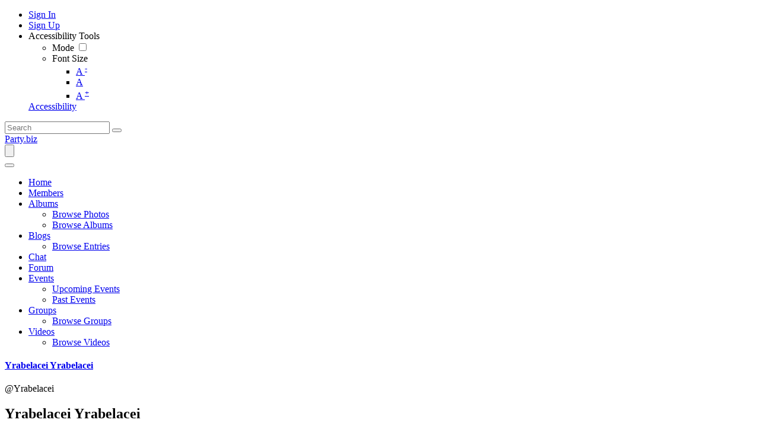

--- FILE ---
content_type: text/html; charset=UTF-8
request_url: https://www.party.biz/profile/Yrabelacei?c=16&&tab=740
body_size: 14451
content:
<!DOCTYPE html><html xmlns="http://www.w3.org/1999/xhtml" xml:lang="en" lang="en" dir="ltr">
<head>
    <base href="https://www.party.biz/" />


        

        
            
    <title>Yrabelacei Yrabelacei - Member Profile - Party.biz</title>
    <meta http-equiv="Content-Type" content="text/html; charset=UTF-8" >
<meta http-equiv="Content-Language" content="en" >
<meta name="description" content="This is a member's profile. Party.biz is the world's favorite destination to party.  Feel good by writing about anything that interests you.  Also, read about anything that you want.  

Chat with other members about anything.  Just party and have fun!" >
<meta name="keywords" content="party, blogs, forums, videos, albums, fun, party time" >
<meta name="viewport" content="width=device-width, initial-scale=1.0" >
<meta property="og:locale" content="en" >
<meta property="og:type" content="website" >
<meta property="og:url" content="https://www.party.biz/profile/Yrabelacei?c=16&amp;&amp;tab=740" >
<meta property="og:title" content="Yrabelacei Yrabelacei - Member Profile - Party.biz" >
<meta property="og:description" content="This is a member's profile. Party.biz is the world's favorite destination to party.  Feel good by writing about anything that interests you.  Also, read about anything that you want.  

Chat with other members about anything.  Just party and have fun!" >
<meta property="twitter:card" content="summary_large_image" >
<meta property="twitter:url" content="https://www.party.biz/profile/Yrabelacei?c=16&amp;&amp;tab=740" >
<meta property="twitter:title" content="Yrabelacei Yrabelacei - Member Profile - Party.biz" >
<meta property="twitter:description" content="This is a member's profile. Party.biz is the world's favorite destination to party.  Feel good by writing about anything that interests you.  Also, read about anything that you want.  

Chat with other members about anything.  Just party and have fun!" >

    <link href="/externals/bootstrap/css/bootstrap.css" media="screen" rel="stylesheet" type="text/css">
                <link href="/application/css.php?request=application/themes/elpis/theme.css&amp;c=24" media="screen" rel="stylesheet" type="text/css" >
<link href="/favicon.ico?c=24" rel="shortcut icon" type="image/x-icon" >
<link href="https://www.party.biz/profile/Yrabelacei?c=24" rel="canonical" >
<link href="https://www.party.biz/profile/Yrabelacei?locale=en&amp;c=24" hreflang="en" rel="alternate" >
<link href="/externals/font-awesome/css/all.min.css?c=24" media="screen" rel="stylesheet" type="text/css" >
<link href="/application/modules/Elpis/externals/styles/colormode.css?c=24" media="screen" rel="stylesheet" type="text/css" >
<link href="https://fonts.googleapis.com/css?family=|||&amp;c=24" media="screen" rel="stylesheet" type="text/css" >
    

            
        
            <script type="text/javascript">if (window.location.hash == '#_=_')window.location.hash = '';</script>
    <script type="text/javascript">
                var dateFormatCalendar = "mm/dd/yy";
    </script>
          <script type="application/ld+json">
        {
    "@context": "http://schema.org",
    "@type": "Website",
    "name": "Party.biz",
    "url": "https://www.party.biz/profile/Yrabelacei"
}      </script>
        <link rel="stylesheet" href="/externals/jQuery/jquery-ui.css">
    

    <script type="text/javascript" src="/externals/jQuery/jquery.min.js?c=24"></script>
<script type="text/javascript" src="/externals/jQuery/jquery-ui.js?c=24"></script>
<script type="text/javascript" src="/externals/jQuery/core.js?c=24"></script>
<script type="text/javascript" src="/externals/bootstrap/js/bootstrap.js?c=24"></script>
<script type="text/javascript" src="/application/modules/Core/externals/scripts/core.js?c=24"></script>
<script type="text/javascript" src="/application/modules/User/externals/scripts/core.js?c=24"></script>
<script type="text/javascript" src="/externals/mdetect/mdetect.js?c=24"></script>
<script type="text/javascript" src="/externals/smoothbox/smoothbox4.js?c=24"></script>
<script type="text/javascript">
    //<!--
    
        //Date.setServerOffset('Thu, 22 Jan 2026 17:42:30 +0000');

        en4.orientation = 'ltr';
        en4.core.environment = 'production';
        en4.core.language.setLocale('en');
        en4.core.setBaseUrl('/');
        en4.core.staticBaseUrl = '/';
        en4.core.loader = scriptJquery.crtEle('img', {src: en4.core.staticBaseUrl + 'application/modules/Core/externals/images/loading.gif'});

                en4.core.subject = {
            type : 'user',
            id : 15204,
            guid : 'user_15204'
        };
                        if( false ) {
            en4.core.runonce.add(function() {
                en4.core.dloader.attach();
            });
        }

            //-->
</script>
<script type="text/javascript"></script>
<script type="text/javascript" src="/application/modules/Activity/externals/scripts/core.js?c=24"></script>
<script type="text/javascript">
    //<!--
    var chatEmotions = {":)":"smile.png",":(":"sad.png",":D":"smile-big.png",";)":"wink.png",":-O":"shock.png",":P":"tongue.png",":-X":"shut-mouth.png",":|":"neutral.png","(6)":"devil.png","(A)":"angel.png","(L)":"love.png","(U)":"love-over.png","(H)":"glasses-cool.png",":@":"angry.png",":$":"embarrassed.png",":S":"confused.png",":'(":"crying.png","I-)":"sleepy.png","^:)^":"worship.png",":-W":"wait.png","=;":"bye.png","[-X":"shame.png","(@)":"cat.png","(&)":"dog.png","(S)":"moon.png","(*)":"star.png","(I)":"lamp.png","(C)":"coffee.png","(T)":"phone.png","({)":"hug-left.png","(})":"hug-right.png","(Y)":"good.png","(N)":"bad.png",":[":"vampire.png","(nah)":"goat.png","(#)":"sun.png","(R)":"rainbow.png","(~)":"film.png","(8)":"musical-note.png","(E)":"mail.png","(F)":"rose.png","(W)":"rose-dead.png","(O)":"clock.png","(K)":"kiss.png","(G)":"present.png","(^)":"cake.png","(P)":"camera.png",":-#":"quiet.png","8o|":"teeth.png","8-|":"glasses-nerdy.png","^o)":"sarcastic.png",":-*":"secret.png","+o(":"sick.png","(sn)":"snail.png","(tu)":"turtle.png","(B)":"beer.png","(D)":"drink.png","(Z)":"boy.png","(X)":"girl.png","(pl)":"plate.png","(||)":"bowl.png","(pi)":"pizza.png","(so)":"soccerball.png","(au)":"car.png","(ap)":"airplane.png","(um)":"umbrella.png","(h5)":"highfive.png","(co)":"computer.png","(bah)":"sheep.png",":^)":"dont-know.png","*-)":"thinking.png","(li)":"thunder.png","(ip)":"island.png","(mp)":"mobile.png","(brb)":"brb.png","(st)":"rain.png",":o)":"party.png","8-)":"eyeroll.png","|-)":"yawn.png"};    //-->
</script>
<script type="text/javascript" src="/application/modules/Core/externals/scripts/comments_composer.js?c=24"></script>
<script type="text/javascript" src="/application/modules/Core/externals/scripts/comments_composer_tag.js?c=24"></script>
<script type="text/javascript" src="/application/modules/Core/externals/scripts/composer.js?c=24"></script>
<script type="text/javascript">
    //<!--
      (function() {
    var ga = document.createElement('script'); ga.type = 'text/javascript'; ga.async = true;
    ga.src = ('https:' == document.location.protocol ? 'https://www' : 'http://www') + '.googletagmanager.com/gtag/js?id=UA-5488557-2';
    var s = document.getElementsByTagName('script')[0]; s.parentNode.insertBefore(ga, s);
  })();
  
  window.dataLayer = window.dataLayer || [];
  function gtag(){dataLayer.push(arguments);}
  gtag('js', new Date());
  gtag('config', 'UA-5488557-2');
    //-->
</script>
<script type="text/javascript">
    //<!--
    var post_max_size = 1610612736;var max_photo_upload_limit = 0;var photo_upload_text = 'Max upload of 0 allowed.';    //-->
</script>
<script type="text/javascript">
    //<!--
    var isThemeModeActive = true;    //-->
</script>
    <script type="text/javascript">
      var $ = scriptJquery;
    </script>
    

    <!-- Global site tag (gtag.js) - Google Analytics -->
<script async src="https://www.googletagmanager.com/gtag/js?id=UA-5488557-2"></script>
<script>
  window.dataLayer = window.dataLayer || [];
  function gtag(){dataLayer.push(arguments);}
  gtag('js', new Date());

  gtag('config', 'UA-5488557-2');
</script>

        <style type="text/css">
    @media (max-width: 600px){    
    	.iskeyboard-enabled #TB_iframeContent{max-height:calc(100vh - 330px);}
    }
    </style>
</head>


<body id="global_page_user-profile-index" class="guest-user">
<script type="javascript/text">
    if(DetectIpad()){
      scriptJquery('a.album_main_upload').css('display', 'none');
      scriptJquery('a.album_quick_upload').css('display', 'none');
      scriptJquery('a.icon_photos_new').css('display', 'none');
    }
</script>
<script>
    window.onload = function() {
        var windowWidth = window.innerWidth
            || document.documentElement.clientWidth
            || document.body.clientWidth;

        if (windowWidth <= 950) {
            var hasSidebar = (document.querySelector('.layout_main .layout_left')
            || document.querySelector('.layout_main .layout_right'));
            if (hasSidebar !== null) {
                document.body.className += ' has-sidebar';
            }

            document.getElementById('show-sidebar').onclick = function () {
                document.body.classList.toggle('sidebar-active');
            };
        }
    };
</script>
    <div id="global_header">
        <div class="layout_page_header">
<div class="generic_layout_container layout_main">
<div class="generic_layout_container layout_core_menu_mini"><div id='core_menu_mini_menu' class="minimenu_guest">
  <ul>
                                <li>
        <a href='/login/return_url/64-L3Byb2ZpbGUvWXJhYmVsYWNlaT9jPTE2JiZ0YWI9NzQw' class="user_auth_link menu_core_mini core_mini_auth show_icons"
           title="Sign In" alt="">
                          <i class="minimenu_icon fa-sign-in-alt"></i>
                                      <span class="_linktxt">Sign In</span>
                      </a>
          <!-- For displaying count bubble : START -->
                              <!-- For displaying count bubble : END -->
        </li>
                                      <li>
        <a href='/signup' class="user_signup_link menu_core_mini core_mini_signup show_icons"
           title="Sign Up" alt="">
                          <i class="minimenu_icon fa-user-plus"></i>
                                      <span class="_linktxt">Sign Up</span>
                      </a>
          <!-- For displaying count bubble : START -->
                              <!-- For displaying count bubble : END -->
        </li>
                    <li class="core_mini_menu_accessibility" id="core_mini_menu_accessibility">
        <div class="core_settings_dropdown" id="minimenu_settings_content">
          <div class="core_pulldown_header">
            Accessibility Tools 
          </div>
          <ul>
            <li id="thememodetoggle">
              <label data-class="notifications_donotclose" for="theme_mode_toggle">
                <i class="menuicon fas fa-adjust"></i>
                                  <span>Mode</span>
                  <input type="checkbox"  id="theme_mode_toggle" data-class="notifications_donotclose" />
                  <i class="contrastmode_toggle _light"><i class="fas fa-sun"></i><i class="fas fa-moon"></i></i>
                              </label>
            </li>
            <li id="themefontmode">
              <div>
                <i class="menuicon fas fa-font"></i>
                <span>Font Size</span>
                <ul class="resizer"> 
                  <li class=""><a href="javascript:void(0)" title="Small Font" onclick="smallfont(this)">A <sup>-</sup></a></li>
                  <li class="active"><a href="javascript:void(0)" title="Default Font" onclick="defaultfont(this)">A</a></li>
                  <li class=""><a href="javascript:void(0)" title="Large Font" onclick="largefont(this)">A <sup>+</sup></a></li>
                </ul>
              </div>
            </li>
          </ul>
        </div>
        <a href="javascript:void(0);" class="show_icons" data-class="notifications_donotclose" id="minimenu_settings" onclick="showSettingsBox();">
          <i class="minimenu_icon fas fa-universal-access"></i>
          <span class="_linktxt">Accessibility</span>
        </a>
      </li>
      </ul>
</div>

<span  style="display: none;" class="updates_pulldown" id="core_mini_updates_pulldown">
  <div class="pulldown_contents_wrapper">
    <div class="pulldown_contents">
      <div class="core_pulldown_header">Notifications</div>
      <ul class="notifications" id="notifications_menu">
        <div class="notifications_loading" id="notifications_loading">
          <div class="pulldown_content_loading">
            <div class="ropulldown_content_loading_item">
              <div class="circle loading-animation"></div>
              <div class="column">
                <div class="line line1 loading-animation"></div>
                <div class="line line2 loading-animation"></div>
            </div>
            </div>
            <div class="ropulldown_content_loading_item">
              <div class="circle loading-animation"></div>
              <div class="column">
                <div class="line line1 loading-animation"></div>
                <div class="line line2 loading-animation"></div>
            </div>
            </div>
            <div class="ropulldown_content_loading_item">
              <div class="circle loading-animation"></div>
              <div class="column">
                <div class="line line1 loading-animation"></div>
                <div class="line line2 loading-animation"></div>
            </div>
            </div>
          </div>
        </div>
      </ul>
    </div>
    <div class="pulldown_options" id="pulldown_options">
      <a  href="/activity/notifications" id="notifications_viewall_link">View All Updates</a>      <a  href="javascript:void(0);" id="notifications_markread_link">Mark All Read</a>    </div>
  </div>
</span>


  <script type='text/javascript'>
    en4.core.runonce.add(function() {
      // combining mini-menu and search widget if next to each other
      var menuElement = scriptJquery('#global_header').find('.layout_core_menu_mini:first');
      var nextWidget = menuElement.next();
      if( nextWidget.length && nextWidget.hasClass('layout_core_search_mini') ) {
        nextWidget.removeClass('generic_layout_container').prependTo(menuElement);
        return;
      }
      previousWidget = menuElement.previous();
      if( previousWidget.length && previousWidget.hasClass('layout_core_search_mini') ) {
        previousWidget.removeClass('generic_layout_container').prependTo(menuElement);
      }
    });
  </script>

<script type='text/javascript'>

  // Setting Dropdown
  function showSettingsBox() {
  
    if(scriptJquery(".updates_pulldown_active").length > 0)
      scriptJquery('.updates_pulldown_active').attr('class', 'updates_pulldown');
      
    if(scriptJquery("#pulldown_message").length && document.getElementById("pulldown_message").style.display == 'block')
      document.getElementById('pulldown_message').style.display = 'none';
    
    if(scriptJquery('#minimenu_settings_content').length && document.getElementById("minimenu_settings_content").style.display == 'block') {
      document.getElementById('minimenu_settings_content').style.display = 'none';
      scriptJquery('#switch_user_pulldown').removeClass('switch_user_pulldown_selected');
      scriptJquery('#core_switch_user').hide();
    }
    else {
      document.getElementById('minimenu_settings_content').style.display = 'block';
    }
  }

  //currency change
  scriptJquery(document).on('click','ul#currency_change_data li > a',function(){
    var currencyId = scriptJquery(this).attr('data-rel');
    setSesCookie('current_currencyId',currencyId,365);
    location.reload();
  });
  
  function setSesCookie(cname, cvalue, exdays) {
    var d = new Date();
    d.setTime(d.getTime() + (exdays*24*60*60*1000));
    var expires = "expires="+d.toGMTString();
    document.cookie = cname + "=" + cvalue + "; " + expires+';path=/;';
  }
  
  scriptJquery("#theme_mode_toggle").change(function(){

    var checked = scriptJquery(this).is(":checked");
    if(checked == false) {
              scriptJquery('body').removeClass('dark_mode');
        scriptJquery.post("core/index/mode",{mode:"light_mode", theme:"elpis"},function (response) {
        });
          } else {
              scriptJquery('body').addClass("dark_mode").removeClass('light_mode');
        scriptJquery.post("core/index/mode",{mode:"dark_mode", theme:"elpis"},function (response) {
        });
          }
  });
	
  function smallfont(obj){
    scriptJquery(obj).parent().parent().find('.active').removeClass('active');
    scriptJquery(obj).parent().addClass('active');
    scriptJquery('body').css({
    'font-size': '85%'
    });
    scriptJquery.post("core/index/font",{size:"85%"},function (response) {
    });
	}
	
	function defaultfont(obj){
    scriptJquery(obj).parent().parent().find('.active').removeClass('active');
    scriptJquery(obj).parent().addClass('active');
    scriptJquery('body').css({
    'font-size': ''
    });
    scriptJquery.post("core/index/font",{size:""},function (response) {
    });
	}
	
	function largefont(obj){
    scriptJquery(obj).parent().parent().find('.active').removeClass('active');
    scriptJquery(obj).parent().addClass('active');
    scriptJquery('body').css({
    'font-size': '105%'
    });
    scriptJquery.post("core/index/font",{size:"115%"},function (response) {
    });
	}
	
	en4.core.runonce.add(function() {
    if(typeof isThemeModeActive === 'undefined') {
      scriptJquery('#thememodetoggle').hide();
      scriptJquery("#themefontmode").hide();
      scriptJquery("#core_mini_menu_accessibility").hide();
    }
	});
</script>
</div>

<div class="generic_layout_container layout_core_search_mini">
<div id='global_search_form_container'>
  <a href="javascript:void(0)" class="search_mobile_btn d-none"><i class="fas fa-search"></i></a>
  <form id="global_search_form" action="/search" method="get">
    <input autocomplete="off" type='text' class='text suggested' name='query' id='global_search_field' size='20' maxlength='100' alt='Search'  placeholder='Search'/>
    <button type="submit"><i class="fas fa-search"></i></button>
  </form>
</div>
<script>
  scriptJquery(document).ready(function(){
    scriptJquery(".search_mobile_btn").click(function(){
      scriptJquery("#global_search_form").toggleClass("search_mobile_btn_active");
    });
  });
</script>  </div>

<div class="generic_layout_container layout_core_menu_logo">
<a  href="/">Party.biz</a></div>

<div class="generic_layout_container layout_core_menu_main">    <nav class="navbar navbar-expand-lg">
    <button class="navbar-toggler" type="button" data-bs-toggle="offcanvas" data-bs-target="#offcanvasNavbar" aria-controls="offcanvasNavbar">
      <span class="navbar-toggler-icon">
				 <svg xmlns="http://www.w3.org/2000/svg" xmlns:xlink="http://www.w3.org/1999/xlink" version="1.1" id="Layer_1" x="0px" y="0px" viewBox="0 0 1792 1792" style="enable-background:new 0 0 1792 1792;" xml:space="preserve">
<title>fiction</title>
<path d="M1673.9,1363.2L1673.9,1363.2c0,52.3-42.4,94.3-94.3,94.3H212.7c-52.3,0-94.3-42.4-94.3-94.3l0,0  c0-52.3,42.4-94.3,94.3-94.3h1366.8C1631.5,1268.5,1673.9,1310.9,1673.9,1363.2z"/>
<path d="M1673.9,895.6L1673.9,895.6c0,52.3-42.4,94.3-94.3,94.3H213c-52.3,0-94.3-42.4-94.3-94.3l0,0c0-52.3,42.4-94.3,94.3-94.3  h1366.6C1631.5,800.8,1673.9,843.2,1673.9,895.6z"/>
<path d="M1673.9,427.9L1673.9,427.9c0,52.3-42.4,94.3-94.3,94.3H212.7c-52.3,0-94.3-42.4-94.3-94.3l0,0c0-52.3,42.4-94.3,94.3-94.3  h1366.8C1631.5,333.2,1673.9,375.6,1673.9,427.9z"/>
         </svg>
       </span>
    </button>
   <div class="main_menu_navigation offcanvas offcanvas-end" id="offcanvasNavbar">
     <button type="button" class="btn-close text-reset" data-bs-dismiss="offcanvas" aria-label="Close"><i class="fa fa-times"></i></button>
     <ul class="navigation">
                                           <li class="">
            <a href='/' class=" menu_core_main core_main_home"
               >
              <i class="fa fa-home"></i>
              <span>Home</span>
                           </a>
                    </li>
                                                           <li class="">
            <a href='/members' class=" menu_core_main core_main_user"
               >
              <i class="fa fa-user"></i>
              <span>Members</span>
                           </a>
                    </li>
                                                           <li class="">
            <a href='/albums' class=" menu_core_main core_main_album"
               >
              <i class="fa fa-image"></i>
              <span>Albums</span>
                                 <i class="fa fa-angle-down open_submenu"></i>
                           </a>
                      <ul class="main_menu_submenu navigation_submenu">
                              <li class="">
                  <a href="/albums/browse-photos"  class="menu_album_main album_main_browse_photos">
                    <i class="fa fa-images"></i><span>Browse Photos</span>
                  </a>
                </li>
                              <li class="">
                  <a href="/albums"  class="menu_album_main album_main_browse">
                    <i class="fa fa-image"></i><span>Browse Albums</span>
                  </a>
                </li>
                          </ul>
                    </li>
                                                           <li class="">
            <a href='/blogs' class=" menu_core_main core_main_blog"
               >
              <i class="fa fa-pencil-alt"></i>
              <span>Blogs</span>
                                 <i class="fa fa-angle-down open_submenu"></i>
                           </a>
                      <ul class="main_menu_submenu navigation_submenu">
                              <li class="">
                  <a href="/blogs"  class="menu_blog_main blog_main_browse">
                    <i class="fa fa-search"></i><span>Browse Entries</span>
                  </a>
                </li>
                          </ul>
                    </li>
                                                           <li class="">
            <a href='/chat' class=" menu_core_main core_main_chat"
               >
              <i class="fa fa-comment-dots"></i>
              <span>Chat</span>
                           </a>
                    </li>
                                                           <li class="">
            <a href='/forums' class=" menu_core_main core_main_forum"
               >
              <i class="fa fa-comments"></i>
              <span>Forum</span>
                           </a>
                    </li>
                                                           <li class="">
            <a href='/events' class=" menu_core_main core_main_event"
               >
              <i class="fa fa-calendar"></i>
              <span>Events</span>
                                 <i class="fa fa-angle-down open_submenu"></i>
                           </a>
                      <ul class="main_menu_submenu navigation_submenu">
                              <li class="">
                  <a href="/events/upcoming"  class="menu_event_main event_main_upcoming">
                    <i class="fa fa-calendar-plus"></i><span>Upcoming Events</span>
                  </a>
                </li>
                              <li class="">
                  <a href="/events/past"  class="menu_event_main event_main_past">
                    <i class="fa fa-calendar-minus"></i><span>Past Events</span>
                  </a>
                </li>
                          </ul>
                    </li>
                                                           <li class="">
            <a href='/groups' class=" menu_core_main core_main_group"
               >
              <i class="fa fa-users"></i>
              <span>Groups</span>
                                 <i class="fa fa-angle-down open_submenu"></i>
                           </a>
                      <ul class="main_menu_submenu navigation_submenu">
                              <li class="">
                  <a href="/groups"  class="menu_group_main group_main_browse">
                    <i class="fa fa-search"></i><span>Browse Groups</span>
                  </a>
                </li>
                          </ul>
                    </li>
                                                           <li class="">
            <a href='/videos' class=" menu_core_main core_main_video"
               >
              <i class="fa fa-video"></i>
              <span>Videos</span>
                                 <i class="fa fa-angle-down open_submenu"></i>
                           </a>
                      <ul class="main_menu_submenu navigation_submenu">
                              <li class="">
                  <a href="/videos"  class="menu_video_main video_main_browse">
                    <i class="fa fa-search"></i><span>Browse Videos</span>
                  </a>
                </li>
                          </ul>
                    </li>
                                </ul>
  </div>
  </nav>
  <script type="text/javascript">

    // Menu Focus Work
    scriptJquery(window).keyup(function(e) {
      var pressedKey = (e.keyCode ? e.keyCode : e.which);
      if (pressedKey == 9 && $('.menu_core_main').is(':focus')) {
        scriptJquery('.menu_core_main').each(function() {
          scriptJquery(this).removeClass('main_menu_focused');
        });
        scriptJquery('.menu_core_main:focus').addClass('main_menu_focused');
      } else if (pressedKey == 16 && pressedKey == 9 && $('.menu_core_main').is(':focus')){
        var pressedKey = (e.keyCode ? e.keyCode : e.which);
        if (pressedKey == 9 && scriptJquery('.menu_core_main').is(':focus')) {
          scriptJquery('.menu_core_main').each(function() {
            scriptJquery(this).removeClass('focused');
          });
          scriptJquery('.menu_core_main:focus').addClass('focused');
        }
      }
    });
    scriptJquery(document).on('click','.main_menu_focused',function(e){
      if(scriptJquery(this).parent().find('ul').children().length == 0)
        return true;
      e.preventDefault();
      if(scriptJquery(this).parent().hasClass('has_submenu')){
        scriptJquery('.has_submenu').find('ul.navigation_submenu').slideToggle('slow');
        scriptJquery(this).parent().removeClass('has_submenu');
      } else {
        scriptJquery('.has_submenu').parent().addClass('dummy');
        scriptJquery('.has_submenu').find('ul.navigation_submenu').slideToggle('slow');
        scriptJquery(this).parent().find('ul.navigation_submenu').slideToggle('slow');
        scriptJquery('.has_submenu').removeClass('has_submenu');
        scriptJquery(this).parent().addClass('has_submenu');
      }
      return false;
    });

    // function toggleFocus(element) {
    //   element.addEventListener('focus', (event) => {
    //     event.currentTarget.classList.add("main_menu_focused");
    //   }, true);
    //   element.addEventListener('blur', (event) => {
    //     event.currentTarget.classList.remove("main_menu_focused");
    //     // scriptJquery('.menu_active').removeClass('menu_active');
    //   }, true);
    // }
    // function addToggleFocusToItems(selector) {
    //   const items = document.querySelector(selector);
    //   const itemsArray = items.querySelectorAll(".menu_core_main");
    //   itemsArray.forEach((item) => {
    //     toggleFocus(item);
    //   });
    // }
    // addToggleFocusToItems('.layout_core_menu_main');

    // scriptJquery(document).on('click','.main_menu_focused',function(e){
    //   if(scriptJquery(this).parent().hasClass('menu_active')){
    //     scriptJquery(this).parent().removeClass('menu_active');
    //   } else {
    //     scriptJquery('.menu_active').removeClass('menu_active');
    //     scriptJquery(this).parent().addClass('menu_active');
    //   }
    //   return false;
    // });


    scriptJquery(document).on('click','.open_submenu',function(e){
      if(scriptJquery(this).parent().parent().find('ul').children().length == 0)
        return true;
      e.preventDefault();
      if(scriptJquery(this).parent().hasClass('has_submenu')){
        scriptJquery('.has_submenu').parent().find('ul').slideToggle('slow');
        scriptJquery(this).parent().removeClass('has_submenu');
      } else {
        scriptJquery('.has_submenu').parent().find('ul').slideToggle('slow');
        scriptJquery(this).parent().parent().find('ul').slideToggle('slow');
        scriptJquery('.has_submenu').removeClass('has_submenu');
        scriptJquery(this).parent().addClass('has_submenu');
      }
      return false;
    });

    scriptJquery(document).ready(function(){
      var selectedMenu = scriptJquery('.main_menu_navigation').find(".selected_sub_main_menu");
      if(selectedMenu.length){
        var parentMenu = selectedMenu.closest(".main_menu_submenu").closest("li");
        if(parentMenu.length && !parentMenu.hasClass("active")){
          parentMenu.addClass("active");
        }
      }
      selectedMenu = scriptJquery('.main_menu_navigation').find(".more_tab > ul > li.active");
      if(selectedMenu.length){
        selectedMenu.closest(".more_tab").addClass("active");
      }
    });
    if(typeof en4 != "undefined"){
      en4.core.layout.setLeftPannelMenu('horizontal');
    }
  </script>
</div>


</div>
</div>
    </div>
    <div id='global_wrapper'>
        <div id='global_content'>
            <span id="show-sidebar"><span><i class="fa fa-angle-down"></i></span></span>
            <div class="layout_page_user_profile_index">
<div class="generic_layout_container layout_main">
<div class="generic_layout_container layout_left">
<div class="generic_layout_container layout_user_profile_photo"><div class="profile_photos_cover_section">
  <div class="profile_photos_cover_photo">
      </div>
  <div class="profile_photos_cover_photo_inner">
    <div class="profile_photo">
      <a  href="/profile/Yrabelacei"><span class="bg_item_photo bg_thumb_profile bg_item_photo_user bg_item_nophoto "></span></a>    </div>
    <div class="profile_photo_main_content">
              <h4>
          <a href="/profile/Yrabelacei">Yrabelacei Yrabelacei</a>
        </h4>
            <span class="username">@Yrabelacei</span>
    </div>
  </div>
  </div>
</div>



</div>

<div class="generic_layout_container layout_middle">
<div class="generic_layout_container layout_user_profile_status">
<div id='profile_status'>
			<h2>
			Yrabelacei Yrabelacei		</h2>
		<br />
	      <span class="profile_status_text" id="user_profile_status_container">
                </span>
  </div>


</div>

<div class="generic_layout_container layout_core_container_tabs">
<script type="text/javascript">
    window.onpopstate = function() {
			var URL = window.location.href;
			const params2 = new URLSearchParams(URL.split('?')[1]);
			var params3 = params2.get('tab');
			if(!params3){
				params3 = scriptJquery("#main_tabs").children().eq(0).attr("data-id");
			}
			if(params3) {
				scriptJquery('#main_tabs').find('li').removeClass('active');
				scriptJquery('#main_tabs').find(`li.tab_${params3}`).addClass('active');
				scriptJquery('#main_tabs').parent().parent().find('div.generic_layout_container').hide();
				scriptJquery('#main_tabs').parent().parent().find(`div.tab_${params3}`).show();
      		}
    }

    
    function tabContainerSwitch(element, containerClass, tab_id) {
			
      element = scriptJquery(element);
      if( element.prop('tagName').toLowerCase() == 'a' ) {
        element = element.parents('li');
      }

      var myContainer = element.parents('.tabs_parent').parent();
      element.parents('.tabs_parent').addClass('tab_collapsed');
      myContainer.children('div:not(.tabs_alt)').hide();
      myContainer.find('ul > li').removeClass('active');
      element.attr('class').split(' ').forEach(function(className){
        className = className.trim();
        if( className.match(/^tab_[0-9]+$/) ) {
          myContainer.children('div.' + className).show();
          element.addClass('active');
        }
      });

		var URL = window.location.href;
		const params2 = new URLSearchParams(URL.split('?')[1]);
		params2.delete('tab');
		params2.append('tab', tab_id);
		const URL2 = params2.toString();
		history.pushState(null, null, URL.split('?')[0]+'?'+URL2);

      return false;
    }
    var moreTabSwitch = window.moreTabSwitch = function(el) {
      el = scriptJquery(el);
      el.toggleClass('tab_open');
      el.toggleClass('tab_closed');
    }
    scriptJquery(document).on('click', '.tab_collapsed_action', function(event) {
      scriptJquery(event.target).parents('.tabs_alt').toggleClass('tab_collapsed');
    });
</script>

<div class='tabs_alt tabs_parent tab_collapsed'>
  <span class="tab_collapsed_action"></span>
  <ul id='main_tabs' class="tabs_alt_inner">
		                        <li class="tabs_alt_item tab_540 tab_layout_activity_feed" data-id="540"><a href="/profile/Yrabelacei?c=16&&&tab=540" onclick="event.preventDefault(); tabContainerSwitch(this, 'generic_layout_container layout_activity_feed', '540');">Updates</a></li>
                              <li class="tabs_alt_item tab_541 tab_layout_user_profile_fields" data-id="541"><a href="/profile/Yrabelacei?c=16&&&tab=541" onclick="event.preventDefault(); tabContainerSwitch(this, 'generic_layout_container layout_user_profile_fields', '541');">Info</a></li>
                              <li class="tabs_alt_item tab_740 tab_layout_forum_profile_forum_posts active" data-id="740"><a href="/profile/Yrabelacei?c=16&&&tab=740" onclick="event.preventDefault(); tabContainerSwitch(this, 'generic_layout_container layout_forum_profile_forum_posts', '740');">Forum Posts<span>(3)</span></a></li>
              
      </ul>
</div>

<div style="display:none;" class=" tab_540 generic_layout_container layout_activity_feed"><h3>Updates</h3>
  <script type="text/javascript">
    en4.core.runonce.add(function() {
      
      var activity_count = 0;
      var next_id = 0;
      var subject_guid = 'user_15204';
      var endOfFeed = false;

      var activityViewMore = window.activityViewMore = function(next_id, subject_guid,isFirstLoaded) {
        // if(en4.core.request.isRequestActive()) return;
        
        var url = '/widget/index/content_id/540';         
        scriptJquery('#feed_viewmore').hide();
        scriptJquery('#feed_loading').show();
        
          var request = scriptJquery.ajax({
          url : url,
          dataType : 'html',
          method:"POST",
          data : {
            action_id: '0',
            format : 'html',
            maxid : next_id,
            feedOnly : true,
            nolayout : true,
            subject : subject_guid,
            search : '',
            isHashtagPage : '',
          },
          evalScripts : true,
          success : function(responseHTML) {
            if(isFirstLoaded){
              scriptJquery("#show-loading-cnt").hide();
              scriptJquery(responseHTML).insertBefore(scriptJquery('#feed_viewmore'));
              en4.core.runonce.trigger();
              Smoothbox.bind(scriptJquery('#activity-feed'));
              if(!scriptJquery("#activity-feed").length){
                scriptJquery("#no-feed-tip").show();
              }
            }else{
              scriptJquery(responseHTML).appendTo(scriptJquery('#activity-feed'));
              en4.core.runonce.trigger();
              Smoothbox.bind(scriptJquery('#activity-feed'));
            }
          }
        });
      }
      
      if( next_id > 0 && !endOfFeed ) {
        scriptJquery('#feed_viewmore').css('display','');
        scriptJquery('#feed_loading').css('display','none');
        scriptJquery('#feed_viewmore_link').off('click').on('click', function(event){
          event.preventDefault();
          activityViewMore(next_id, subject_guid);
        });
      } else {
        scriptJquery('#feed_viewmore').css('display','none');
        scriptJquery('#feed_loading').css('display','none');
      }
      
    });
  </script>






  <script type="text/javascript">
    var activityUpdateHandler;
    en4.core.runonce.add(function() {
      activity_type = 1;
      try {
          activityUpdateHandler = new ActivityUpdateHandler({
            'baseUrl' : en4.core.baseUrl,
            'basePath' : en4.core.basePath,
            'identity' : 4,
            'delay' : 120000,
            'last_id': 0,
            'subject_guid' : 'user_15204'
          });
          setTimeout("activityUpdateHandler.start()",1250);
          //activityUpdateHandler.start();
          window._activityUpdateHandler = activityUpdateHandler;
      } catch( e ) {
        //if( $type(console) ) console.log(e);
      }
    });
  </script>

  <div class="tip" id="fail_msg" style="display: none;">
    <span>
            The post was not added to the feed. Please check your <a href="/user/settings/privacy">privacy settings</a>.    </span>
  </div>
<div class="tip" id="flood_msg" style="display: none;">
    <span id="flood_msg_cnt">

    </span>
</div>

      <div class="tip" id="no-feed-tip" style="display: none;">
      <span>
        Nothing has been posted here yet - be the first!      </span>
    </div>
  
  
  <div id="show-loading-cnt">
    <ul class="feed mt-2">
              <li class="activity-item">
          <div class="feed_content_loader">
            <div class="photo_box"></div>
            <div class="cont_line _title"></div>
            <div class="cont_line _date"></div>
            <div class="_cont"><div class="cont_line"></div><div class="cont_line"></div><div class="cont_line"></div></div>
            <div class="_footer"><div class="cont_line"></div><div class="cont_line"></div><div class="cont_line"></div></div>
            <div class="loader_animation"></div>
          </div>
        </li>
              <li class="activity-item">
          <div class="feed_content_loader">
            <div class="photo_box"></div>
            <div class="cont_line _title"></div>
            <div class="cont_line _date"></div>
            <div class="_cont"><div class="cont_line"></div><div class="cont_line"></div><div class="cont_line"></div></div>
            <div class="_footer"><div class="cont_line"></div><div class="cont_line"></div><div class="cont_line"></div></div>
            <div class="loader_animation"></div>
          </div>
        </li>
              <li class="activity-item">
          <div class="feed_content_loader">
            <div class="photo_box"></div>
            <div class="cont_line _title"></div>
            <div class="cont_line _date"></div>
            <div class="_cont"><div class="cont_line"></div><div class="cont_line"></div><div class="cont_line"></div></div>
            <div class="_footer"><div class="cont_line"></div><div class="cont_line"></div><div class="cont_line"></div></div>
            <div class="loader_animation"></div>
          </div>
        </li>
              <li class="activity-item">
          <div class="feed_content_loader">
            <div class="photo_box"></div>
            <div class="cont_line _title"></div>
            <div class="cont_line _date"></div>
            <div class="_cont"><div class="cont_line"></div><div class="cont_line"></div><div class="cont_line"></div></div>
            <div class="_footer"><div class="cont_line"></div><div class="cont_line"></div><div class="cont_line"></div></div>
            <div class="loader_animation"></div>
          </div>
        </li>
            </ul>
  </div>
  <script type="text/javascript">
    // SHOW LOADER
    en4.core.runonce.add(function() {
      var subject_guid = 'user_15204';
      activityViewMore(0, subject_guid,true);
    });
  </script>
<div id="feed-update"></div>


<div class="feed_viewmore" id="feed_viewmore" style="display: none;">
  <a  href="javascript:void(0);" id="feed_viewmore_link" class="buttonlink icon_viewmore">View More</a></div>

<div class="feed_viewmore" id="feed_loading" style="display: none;">
<div id="show-loading-cnt">
    <ul class="feed mt-2">
              <li>
          <div class="feed_content_loader">
            <div class="photo_box"></div>
            <div class="cont_line _title"></div>
            <div class="cont_line _date"></div>
            <div class="_cont"><div class="cont_line"></div><div class="cont_line"></div><div class="cont_line"></div></div>
            <div class="_footer"><div class="cont_line"></div><div class="cont_line"></div><div class="cont_line"></div></div>
            <div class="loader_animation"></div>
          </div>
        </li>
              <li>
          <div class="feed_content_loader">
            <div class="photo_box"></div>
            <div class="cont_line _title"></div>
            <div class="cont_line _date"></div>
            <div class="_cont"><div class="cont_line"></div><div class="cont_line"></div><div class="cont_line"></div></div>
            <div class="_footer"><div class="cont_line"></div><div class="cont_line"></div><div class="cont_line"></div></div>
            <div class="loader_animation"></div>
          </div>
        </li>
              <li>
          <div class="feed_content_loader">
            <div class="photo_box"></div>
            <div class="cont_line _title"></div>
            <div class="cont_line _date"></div>
            <div class="_cont"><div class="cont_line"></div><div class="cont_line"></div><div class="cont_line"></div></div>
            <div class="_footer"><div class="cont_line"></div><div class="cont_line"></div><div class="cont_line"></div></div>
            <div class="loader_animation"></div>
          </div>
        </li>
              <li>
          <div class="feed_content_loader">
            <div class="photo_box"></div>
            <div class="cont_line _title"></div>
            <div class="cont_line _date"></div>
            <div class="_cont"><div class="cont_line"></div><div class="cont_line"></div><div class="cont_line"></div></div>
            <div class="_footer"><div class="cont_line"></div><div class="cont_line"></div><div class="cont_line"></div></div>
            <div class="loader_animation"></div>
          </div>
        </li>
            </ul>
  </div>
</div>
<style>
@keyframes placeHolderShimmer {
	0% {
	background-position:-800px 0;
	}
	100% {
	background-position:800px 0;
	}
}
</style>
<script type="text/javascript">
  var showEditMultiNetworks = function (action_id) {
    var action_id = action_id;
    var activityEditLink = '/activity/index/edit-multiple-networks/action_id/';
    Smoothbox.open(`${activityEditLink}${action_id}`);
    var element = scriptJquery('#privacy_pulldown');
    if(element.hasClass('privacy_pulldown') ) {
      element.removeClass('privacy_pulldown').addClass('privacy_pulldown_active');
    } else {
      element.addClass('privacy_pulldown').removeClass('privacy_pulldown_active');
    }
  }
  function setEditPrivacyValue(privacy,action_id) {
    if(privacy=="multi_networks"){
      showEditMultiNetworks(action_id);
    }
  }
  
  		
		en4.core.runonce.add(function() {
			scriptJquery(".feed_item_body_content > .feed_item_bodytext").each(function(){
        var element = scriptJquery(this);
        element.clone().insertAfter(scriptJquery(this).closest(".feed_item_body_content"));
        element.remove();
      });
		});
    
</script>
</div>

<div style="display:none;" class=" tab_541 generic_layout_container layout_user_profile_fields"><h3>Info</h3>

        <div class="profile_fields">
          <h4>
            <span>Personal Information</span>
          </h4>
          <ul>
              <li data-field-id=3 class=field_first_name>
    
    <span>
      <i class="fa fa-user"></i>First Name
    </span>
    <span>
      Yrabelacei
    </span>
  </li>  <li data-field-id=4 class=field_last_name>
    
    <span>
      <i class="fa fa-user"></i>Last Name
    </span>
    <span>
      Yrabelacei
    </span>
  </li>  <li data-field-id=5 class=field_gender>
    
    <span>
      <i class="fa fa-venus-mars"></i>Gender
    </span>
    <span>
      Female
    </span>
  </li>  <li data-field-id=6 class=field_birthdate>
    
    <span>
      <i class="fa fa-calendar-alt"></i>Birthday
    </span>
    <span>
      May 19, 1947
    </span>
  </li>
          </ul>
        </div>        <div class="profile_fields">
          <h4>
            <span>Personal Details</span>
          </h4>
          <ul>
              <li data-field-id=13 class=field_about_me>
    
    <span>
      <i class="fa fa-info-circle"></i>About Me
    </span>
    <span>
      XCVZXCVZCXVZCXV
    </span>
  </li>
          </ul>
        </div></div>






<div class=" tab_740 generic_layout_container layout_forum_profile_forum_posts"><h3>Forum Posts</h3>

<script type="text/javascript">
  en4.core.runonce.add(function(){

        var anchor = scriptJquery('#forum_topic_posts').parent();
    scriptJquery('#forum_topic_posts_previous')[0].style.display = 'none';
    scriptJquery('#forum_topic_posts_next')[0].style.display = 'none';

    scriptJquery('#forum_topic_posts_previous').off('click').on('click', function(){
      en4.core.request.send(scriptJquery.ajax({
        url : en4.core.baseUrl + 'widget/index/content_id/' + 740,
        data : {
          format : 'html',
          subject : en4.core.subject.guid,
          page : 0        }
      }), {
        'element' : anchor
      })
    });

    scriptJquery('#forum_topic_posts_next').off('click').on('click', function(){
      en4.core.request.send(scriptJquery.ajax({
        url : en4.core.baseUrl + 'widget/index/content_id/' + 740,
        data : {
          format : 'html',
          subject : en4.core.subject.guid,
          page : 2        }
      }), {
        'element' : anchor
      })
    });
      });
</script>


<ul class="forum_topic_posts" id="forum_topic_posts">
      <li>
    <div class="forum_topic_posts_author">
              <div class="forum_topic_posts_author_photo">
                <span class="bg_item_photo bg_thumb_normal bg_item_photo_user bg_item_nophoto "></span>              </div>
              <div class="forum_topic_posts_author_name">
                <a  href="/profile/Yrabelacei">Yrabelacei Yrabelacei</a>              </div>
              <ul class="forum_topic_posts_author_info">
                                                                                
                                <li>
                  3                  posts                </li>
                              </ul>
            </div>
      <div class="forum_topic_posts_info">
        <div class="forum_topic_posts_info_top" style="display:block;">
          <div class="forum_topic_posts_info_top_parents">
            Posted in the topic <a  href="/forums/topic/20558/purchase-adidas-cheap-price">purchase adidas cheap price</a>            in the forum <a  href="/forums/1/news-and-announcements">News and Announcements</a>          </div>
          <div class="forum_topic_posts_info_top_date">
            January 29, 2019 1:48 AM EST          </div>
        </div>
        <div class="forum_topic_posts_info_body">
          <p><br><br>Should your skillful teen slam-dunker requires extra ankle support,&nbsp;<a href="http://www.nmdwomen.co.uk/" href="http://www.nmdwomen.co.uk/">Cheap Adidas Stan Smith</a>&nbsp;the following list of shoes could be of some help when you have to purchase new B-ball slippers. Adidas Crazy Light TWO. 0: Best suited pertaining to indoor use, this exceedingly light shoe offers solid traction. The upper is made out of three different materials -- nylon, mesh, and a synthetic top layer - that delivers great stableness. The foam cushioned midsole absorbs contact squarely along the entire foot, and they will cost around $99, although this is dependent on the size and color you select.<br><br>Nike LeBron X: Typically heralded as one of many finest basketball&nbsp;<a href="http://www.nmdwomen.co.uk/adidas-nmd-runner" href="http://www.nmdwomen.co.uk/adidas-nmd-runner">Buy Adidas Nmd</a>&nbsp;shoes that Nike includes ever produced, the rubberized outsole provides phenomenal traction, especially for straight moves rather than laterals. They also possess a full-length Nike Zoom couch unit that delivers the perfect amount of impact as well as collision protection, and the state of the art Hyperfuse technology allows for a suitable amount of resilience and ventilation. To reduce the reality of ankle rolling, the shoe's collar is low within the back and high within the front, which delivers the right amount of elasticity. Although almost double the price of the Adidas Crazy Lamps, the $189 starting value will tempt those looking for the real thing.<br><br>Under Armour Spine Bionic BB: An incredible all-round multipurpose&nbsp;<a href="http://www.nmdwomen.co.uk/adidas-nmd-r1" href="http://www.nmdwomen.co.uk/adidas-nmd-r1">Adidas Nmd R1 Womens White</a>&nbsp;shoe that can confidently give both Adidas in addition to Nike a run for money, the Spine Bionic selection supplies exceptional traction on the court. The Micro HE foam insole comprehensively absorbs undesired impacts without sacrificing firmness or responsiveness, as well as boasting a tremendously comfy fit. If you search online, you can occasionally discover a pair priced as low as $80. Finally, when making an attempt on shoes before some sort of purchase, you should try out jumping around while wearing them, and even perhaps several light jogging.<br><br>In goal, you can verify the way flexible they feel, and how they&nbsp;<a href="http://www.nmdwomen.co.uk/adidas-yeezy" href="http://www.nmdwomen.co.uk/adidas-yeezy">Adidas Yeezy Outlet</a>&nbsp;absorb shock. Regarding ankle rolls and sprains, it should only be possible that you should twist your foot about a quarter of the way. If the foot twists any beyond that, they are not promoting enough ankle support. Flex Court of San francisco has provided high excellent versatile wood and plastic in-home gym flooring to get over four decades, by using over 10, 000 fulfilled customers. Our basketball tennis courts, tennis courts and multipurpose gym products are suitable for public parks, playground areas, apartment complexes and suburban back gardens. We are proud to serve residents surviving in the boroughs of New york, Queens, Brooklyn, the Bronx and also Staten Island.</p>                  </div>
              </div>
    </li>
      <li>
    <div class="forum_topic_posts_author">
              <div class="forum_topic_posts_author_photo">
                <span class="bg_item_photo bg_thumb_normal bg_item_photo_user bg_item_nophoto "></span>              </div>
              <div class="forum_topic_posts_author_name">
                <a  href="/profile/Yrabelacei">Yrabelacei Yrabelacei</a>              </div>
              <ul class="forum_topic_posts_author_info">
                                                                                
                                <li>
                  3                  posts                </li>
                              </ul>
            </div>
      <div class="forum_topic_posts_info">
        <div class="forum_topic_posts_info_top" style="display:block;">
          <div class="forum_topic_posts_info_top_parents">
            Posted in the topic <a  href="/forums/topic/20557/popular-adidas-shoes">popular adidas shoes</a>            in the forum <a  href="/forums/1/news-and-announcements">News and Announcements</a>          </div>
          <div class="forum_topic_posts_info_top_date">
            January 29, 2019 1:35 AM EST          </div>
        </div>
        <div class="forum_topic_posts_info_body">
          <p><br><br>Until your mid-70s, weight lifters used combat boots&nbsp;<a href="http://www.scarpaadidasonline.it/adidas-nmd" href="http://www.scarpaadidasonline.it/adidas-nmd">Adidas Nmd Donna</a>&nbsp;because they provided the proper support. Today, dependable workout shoes should fit cuddle, provide outstanding support, and possess a non-compressible wedge exclusive with crepe or neoprene to get traction. You'll also want to watch out for laces that go up to the toe along with an adjustable strap from the metatarsal area. The laces enables you to adjust for foot thicker, and the strap will offer better lateral support. Work with weight training machines, do not get the all benefits of good weight training shoes because equipment doesn't have the same requirements for balance and technique that you simply find with free loads.<br><br>Where Can I Chose the Right Weight Training Shoe? Today, there&nbsp;<a href="http://www.scarpaadidasonline.it/nere" href="http://www.scarpaadidasonline.it/nere">Scarpe Adidas Nere</a>&nbsp;is several weight training shoes available on the market that work well. Adidas will be the pioneer in the community, but other major brands do the trick (Nike, Puma, and Reebok) and also some foreign brands (Do Acquire from China and Energy Firm from Canada). American company Safe-USA competes for your US market share. A lot of them make weight-training shoes that happen to be good for most fundamental lifts. You might be questioning if buying weight-training shoes will the money. Well, in order for you the best workout plus the fewest injuries, yes. Prices range between $40 for the older brands to $170 to get Adidas' best.<br><br>The bottom line could be that the right weight-training shoe will improve&nbsp;<a href="http://www.scarpaadidasonline.it/rosse" href="http://www.scarpaadidasonline.it/rosse">Adidas Rosse Scarpe</a>&nbsp;your performance and the results. And isn't that exactly why you're doing weight training from the start? Parents are forever in search of new and more varied options for keeping their offspring fit and promoting their health and fitness, as well as encouraging them to get away from the TV and pc by playing with friends from the fresh air. When it concerns basketball, such an intense in addition to dynamic workout whilst working together with numerous team members can reap many rewards in terms of a young adult's physical health and sociability.<br><br>Basketball is a formidable team sport for individuals who want to get in&nbsp;<a href="http://www.scarpaadidasonline.it/adidas-superstar" href="http://www.scarpaadidasonline.it/adidas-superstar">Scarpe Adidas Superstar Scontate</a>&nbsp;shape and stay meet, as well as a healthy way to make new buddies and hone the ambitious edge that teens naturally possess. However, serious injuries to some player's ankles are also an unfortunate aspect regarding any basketball game. It is easy to unintentionally roll or sprain your ankle at the moment's notice, which can lead to painful injuries that players may find themselves suffering. Luckily, technological advances across the sports industry nowadays have allowed basketball shoes to provide maximum ankle support along with help prevent injuries, which help with a safer level of overall performance.</p>                  </div>
              </div>
    </li>
      <li>
    <div class="forum_topic_posts_author">
              <div class="forum_topic_posts_author_photo">
                <span class="bg_item_photo bg_thumb_normal bg_item_photo_user bg_item_nophoto "></span>              </div>
              <div class="forum_topic_posts_author_name">
                <a  href="/profile/Yrabelacei">Yrabelacei Yrabelacei</a>              </div>
              <ul class="forum_topic_posts_author_info">
                                                                                
                                <li>
                  3                  posts                </li>
                              </ul>
            </div>
      <div class="forum_topic_posts_info">
        <div class="forum_topic_posts_info_top" style="display:block;">
          <div class="forum_topic_posts_info_top_parents">
            Posted in the topic <a  href="/forums/topic/20556/low-cost-adidas-shoes">low-cost adidas shoes</a>            in the forum <a  href="/forums/1/news-and-announcements">News and Announcements</a>          </div>
          <div class="forum_topic_posts_info_top_date">
            January 29, 2019 1:26 AM EST          </div>
        </div>
        <div class="forum_topic_posts_info_body">
          <p><br><br>Other ladies shoes are this customer Flair Propet Sneakers&nbsp;<a href="https://www.kanyezzy.co.uk/" href="https://www.kanyezzy.co.uk/">Adidas Running Shoes Boost</a>&nbsp;Women. Within sneakers, this elegant woman's get noticed. A Sneaker These women employ a line of toe and perforated mesh panel allows ventilation for any feet. The EVA insole may be removed and replaced with a device for maintaining the foot as a corset. The padded tongue is definitely collar and wear these shoes a pleasant experience. Darcy by Rockport sneakers are versatile athletic unique shoes are great with regard to urban life. These documents are available either vented leather and also mesh uppers with mesh lining for storing ft .. EVA midsole and insole to offer these women's shoes good cushioning for the feet of a decline in fatigue. Sneakers these women are easy to completely clean because they are machine washable.<br><br>Tilt diesel sneakers are coming up in women's shoes in which buyer.&nbsp;<a href="https://www.kanyezzy.co.uk/adidas-superstar" href="https://www.kanyezzy.co.uk/adidas-superstar">Cheap Adidas Superstar</a>&nbsp;These make great rugby coaches. With a canvas top, piping and contrast in a bit of rubber, these shoes are information on the retro look. This rubber soles of managing women's shoes you most of may pull a coach. Sneakers Auckland from Ecco gives the comfortable walking. Technology receptors in all these running shoes reduce foot fatigue promotes natural movement on the foot and gives greater stability. The shoe is leather, rubber sole for traction and comfort PU mid-sol to get cushioning.<br><br>This buyers' guide to trainers from the women definitely should not miss&nbsp;<a href="https://www.kanyezzy.co.uk/adidas-nmd/adidas-nmd-r1" href="https://www.kanyezzy.co.uk/adidas-nmd/adidas-nmd-r1">Cheap Adidas Nmd R1</a>&nbsp;just a little more confidence and a number of the many questions swirling within your head restraint. Enjoy the variety available to choose women's shoes that are best for you. Pay special attention to factors for instance style, comfort, traction, and lastly the price. Happy Buying! Wearing the right work outs shoes is as important as wearing loose outfits, especially if you're working with free weights. Trying to life from the wrong pair of shoes is like trying to stand using a balloon while you do excess fat training. The right pair of work outs shoes should help you lift as much weight as they can by maximizing the energy between the bar and the ground.<br><br>Shoes with gel or air might be great for avoiding the actual impact shocks of&nbsp;<a href="https://www.kanyezzy.co.uk/adidas-ultra-boost" href="https://www.kanyezzy.co.uk/adidas-ultra-boost">Adidas Ultra Boost Cheap</a>&nbsp;running, but they'll dissolve the force you would like to use against the floor to go your weights. The right weight training shoes can help you lift as much weight as possible. The wrong shoes could have the opposite effect. What Makes an excellent Weight Training Shoe? You'll need to be able to control the weight while standing through your workout. Shoes that put soft or compressible padding between you and the floor will certainly create imbalances and ensure that you get inconsistent results. Good weight training shoes gives you a stable base for balance and stability while you're lifting heavy weights.</p>                  </div>
              </div>
    </li>
  </ul>

<div class="profile_paginator">
  <div id="forum_topic_posts_previous" class="paginator_previous">
    <a  href="javascript:void(0);" onclick="" class="buttonlink icon_previous">Previous</a>  </div>
  <div id="forum_topic_posts_next" class="paginator_next">
    <a  href="javascript:void(0);" onclick="" class="buttonlink_right icon_next">Next</a>  </div>
</div>
</div>




</div>
</div>
</div>
</div>
        </div>
    </div>
    <div id="global_footer">
        <div class="layout_page_footer">
<div class="generic_layout_container layout_main">
<div class="generic_layout_container layout_core_menu_footer"><div class="footer_left_links">
  <span class="footer_copyright">Copyright &copy;2026</span>
      <a  href="/help/privacy" class="menu_core_footer core_footer_privacy" order="1" encodeUrl="1">Privacy</a>      <a  href="/help/terms" class="menu_core_footer core_footer_terms" order="2" encodeUrl="1">Terms of Service</a>      <a  href="/help/contact" class="menu_core_footer core_footer_contact" order="3" encodeUrl="1">Contact</a>  </div>


</div>




</div>
</div>
    </div>
</body>
</html>

